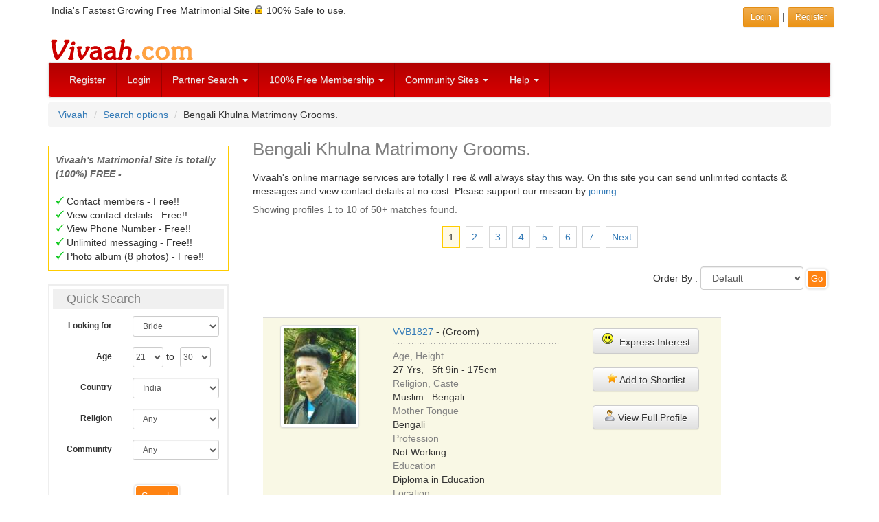

--- FILE ---
content_type: text/html; charset=UTF-8
request_url: http://www.vivaah.com/search/facets.php?style=mt-st&gender=male&community=6-Bengali&state=3672-Khulna&pageno=1
body_size: 11881
content:
<!DOCTYPE html>
<html lang="en">
<head>
<meta http-equiv="Content-Type" content="text/html; charset=utf-8" />
<meta http-equiv="X-UA-Compatible" content="IE=edge" />
<meta name="HandheldFriendly" content="True" />
<meta name="viewport" content="width=device-width, initial-scale=1" />
<link href="/css/bootstrap.3.4.1/bootstrap-vivaah-combined-min.css" rel="stylesheet" type="text/css"/>
<script src="https://code.jquery.com/jquery-1.12.4.min.js" integrity="sha384-nvAa0+6Qg9clwYCGGPpDQLVpLNn0fRaROjHqs13t4Ggj3Ez50XnGQqc/r8MhnRDZ" crossorigin="anonymous"></script>
<script src="/JS/bootstrap.3.4.1/bootstrap.min.js"  type="text/javascript"></script>

<!-- HTML5 shim, for IE6-8 support of HTML5 elements -->
<!--[if lt IE 9]>
<script src="/JS/html5shiv.min.js"></script>
<script src="/JS/respond.min.js"></script>
<![endif]-->
<script type="text/javascript">
$(document).ready(function(){	
// Opera fix 
  if (typeof operamini != 'undefined') {  //check to see if operamini a JS var added by Opera Mini browser exists so other browsers won't error
    if(operamini) { //this should only work for Opera Mini
      $('#menuButton').click(function(e){ //bind click which Opera Mini likes better
        e.preventDefault(); //prevent default action
        $(this).collapse({ //manually add collapse to the targeted button
          toggle:true
        });
      });
    }
  }
	// for Select Control 
	var nua = navigator.userAgent;
	var isAndroid = (nua.indexOf('Mozilla/5.0') > -1 && nua.indexOf('Android ') > -1 && nua.indexOf('AppleWebKit') > -1 && nua.indexOf('Chrome') === -1);
	if (isAndroid) {
		$('select.form-control').removeClass('form-control').css('width', '100%');
	}

// Search - express interest function
$('a.expressinterest').on('click', function(e) {
        e.preventDefault();
        var url = $(this).attr('data-url');
		var myModal = $('#exp_int_modal');
		modalBody = myModal.find('.modal-body');
		modalBody.load(url,function(result){
	    	$('#exp_int_modal').modal({show:true});
//			this.disable=true;
		});
 
    });

// Search - shortlist function
$('a.shortlistprofile').on('click', function(e) {
        e.preventDefault();
        var url = $(this).attr('data-url');
		var myModal = $('#shortlist_modal');
		modalBody = myModal.find('.modal-body');
		modalBody.load(url,function(result){
	    	$('#shortlist_modal').modal({show:true});
//			this.disable=true;
		});
 
    });
	
	// show hide the search box
	if ($(window).width() > 768) {
		$("#SitesSearchForm").collapse('hide');
	} else {
//			$("#SitesSearchForm").collapse('hide');
	}
	
});  // eof function
</script>
<title>Bengali Khulna Matrimony. Bengali Khulna Grooms. - Vivaah.com</title>
<meta name="description" content="Vivaah - Matrimony Profiles of Bengali Grooms/ Boys in Khulna. Bengali Khulna Matrimony. Find your match for marriage using our 100% free matrimonial services." />
<meta name="keywords" content="Marriage Site, Matrimony search, Matrimonial profiles, Brides and Grooms, Boys and Girls" />
<meta name="robots" content="index, follow" />
<style type="text/css">
/* LIST #1 */
.urllist{ }
.urllist ul{text-align:left; list-style:circle outside none;margin-left:0px; padding:0px 0px 0px 20px;}
.urllist ul li {padding:5px 0px;}
</style>
<script type="text/javascript">
$(document).ready(function(){
// show hide the search box
	if ($(window).width() > 768) {
		$("#RelatedProfilesPanel").collapse('hide');
	} else {
//			$("#RelatedProfilesPanel").collapse('hide');
	}
	
});  // eof function
</script>
</head>
<body>
<div class="container">
<div class="row padd5">
<div class="col-xs-12 col-sm-8 hidden-xs">
India's Fastest Growing Free Matrimonial Site. <span class="sprt-lock-s"></span> 100% Safe to use.</div>
<div class="col-xs-12 col-sm-4 text-right padd5">
	<a href="/indian_matrimonials/vivaah-login.php" target="_parent" class="btn btn-warning btn-sm" role="button">Login </a> | 
    <a href="/indian_matrimonials/login_register.php" class="btn btn-warning btn-sm" role="button">Register</a>
</div> 
</div> <!-- Row -->
</div> <!-- Container --><div class="container">
  <div class="row hidden-xs">
  <div class="col-xs-12"><a href="https://www.vivaah.com/" ><img src="https://www.vivaah.com/img/Vivaah.gif" height="40" width="215" alt="" /></a>
  </div>
  </div>
</div>
<div class="container">
<nav class="navbar navbar-default" role="navigation">
<div>
<!-- Brand and toggle get grouped for better mobile display -->
<div class="navbar-header">
  <button type="button" class="navbar-toggle collapsed" data-toggle="collapse" data-target="#links-menu" id="menuButton"> 
  <span class="sr-only">Toggle navigation</span>
  <span class="icon-bar"></span>
  <span class="icon-bar"></span>
  <span class="icon-bar"></span>
  </button>
  <a class="navbar-brand visible-xs" href="/"><img src="https://www.vivaah.com/img/Vivaah_30.jpg" alt="" /></a>
 </div>
<!-- end navbar-header--> 

<div class="collapse navbar-collapse" id="links-menu">
<ul class="nav navbar-nav">

<li><a href="/indian_matrimonials/login_register.php">Register</a></li>
<li class="hidden-sm"><a href="/indian_matrimonials/vivaah-login.php">Login</a></li>

<li class="dropdown"> <a href="#" class="dropdown-toggle" data-toggle="dropdown">Partner Search <span class="caret"></span></a>
  <ul class="dropdown-menu" role="menu">
    <li><a href="/matrimony-search/matrimonial_profiles_by_profession.php">By Profession</a></li>
    <li><a href="/matrimony-search/bycommunity.php">By Community</a></li>
    <li><a href="/matrimony-search/byreligioncaste.php">By Caste</a></li>
    <li><a href="/partner_search/keyword.php">By Keyword</a></li>
    <li><a href="/partner_search/photomatrimonialprofiles.php">Photo Club</a></li>
    <li><a href="/partner_search/by_profile_id.php">By Profile ID</a></li>
    <li><a href="/partner_search/advanced_matrimonials.php">Advanced Search</a></li>
    <li><a href="/matrimonials/">Browse Profiles</a></li>
  </ul>
</li>


<li class="dropdown"> <a href="#" class="dropdown-toggle" data-toggle="dropdown" title="Membership Plans">100% Free Membership <span class="caret"></span></a>
  <ul class="dropdown-menu" role="menu">
    <li><a href="/indian_matrimonials/indian-matrimonials-free.php">Membership is 100% Free</a></li>
    <li><a href="/indian_matrimonials/why-free-matrimonials.php">Why Completely FREE?</a></li>
    <li><a href="/indian_matrimonials/matrimonial-services-vivaah.php">Services on Offer</a></li>
    <li><a href="/indian_matrimonials/about-us.php">About Us</a></li>
  </ul>
</li>


<li class="dropdown"> <a href="#" class="dropdown-toggle" data-toggle="dropdown" title="Community Sites">Community Sites <span class="caret"></span></a>
  <ul class="dropdown-menu" role="menu">
    <li><a href="/matrimonials/bengali-matrimonial.php">Bengali Matrimony</a></li>
    <li><a href="/matrimonials/gujarati-matrimonial.php">Gujarati Matrimony</a></li>
    <li><a href="/matrimonials/hindi-matrimonial.php">Hindi Matrimony</a></li>
    <li><a href="/matrimonials/kannada-matrimonial.php">Kannada Matrimony</a></li>
    <li><a href="/matrimonials/marathi-matrimonial.php">Marathi Matrimony</a></li>
    <li><a href="/matrimonials/marwari-matrimonial.php">Marwari Matrimony</a></li>
    <li><a href="/matrimonials/oriya-matrimonial.php">Oriya Matrimony</a></li>
    <li><a href="/matrimonials/punjabi-matrimonial.php">Punjabi Matrimony</a></li>
    <li><a href="/matrimonials/sindhi-matrimonial.php">Sindhi Matrimony</a></li>
    <li><a href="/matrimonials/tamil-matrimonial.php">Tamil Matrimony</a></li>
    <li><a href="/matrimonials/telugu-matrimonial.php">Telugu Matrimony</a></li>
    <li><a href="/matrimony-matrimonials/community.html">More Communities</a></li>
  </ul>
</li>







<li class="dropdown"> <a href="#" class="dropdown-toggle" data-toggle="dropdown">Help <span class="caret"></span></a>
  <ul class="dropdown-menu" role="menu">
    <li><a href="/customer-relations/faq-help/help.php">FAQ's</a></li>
    <li><a href="/customer-relations/write_to_us.php">Write to Us</a></li>
    <li><a href="/customer-relations/faq-help/privacy-tips.php">Security &amp; Safety Tips</a></li>
    <li><a href="/customer-relations/faq-help/check-genuiness-of-a-matrimony-profile.php">Profile Assessment Tips</a></li>
	<!-- <li><a href="/blog/" target="_blank">Vivaah Blog</a></li>-->
  </ul>
</li>
</ul>
</div>
<!-- /.navbar-collapse -->
</div>
<!-- end container inside menu-->
</nav>
</div>
<!-- end container outside menu-->

<!--[if lt IE 7]>
<div class="alert alert-danger">
To get the best possible experience using our website we recommend that you upgrade to a newer web browser such as - <a href="https://www.google.com/chrome/index.html" target="_blank" rel="nofollow"><img src="/img/chrome.gif" width="43" height="40" alt="Google Chrome" align="absmiddle"  border="0"/></a> <a href="http://www.firefox.com/" target="_blank" rel="nofollow"><img src="/img/firefox.gif" width="43" height="40" alt="Mozilla Firefox" align="absmiddle" border="0"/></a></div>
<![endif]--> 
<!-- / END --><div class="container">
<ol class="breadcrumb">
	<li><a href="https://www.vivaah.com/">Vivaah</a></li>
<li><a href="https://www.vivaah.com/matrimony-search/matrimonial-search-options.php">Search options</a></li>
		<li><span class="inl">Bengali Khulna Matrimony Grooms.</span></li>
</ol>


<div class="row"> 

<!-- START FIRST Block -->

<div class="col-xs-12 col-sm-12 col-md-3 col-lg-3" style="text-align:center;"> 
<div><br/></div>
	<div style="padding:10px; text-align:left; border:1px solid #FFCC00">
		<span class="grey fbold"><em>Vivaah's Matrimonial Site  is totally (100%) FREE - </em></span><br />
		<br />
		<span class="sprt-tick-s"></span> Contact members - Free!!<br />
		<span class="sprt-tick-s"></span> View contact details - Free!!<br />
		<span class="sprt-tick-s"></span> View Phone Number - Free!!<br />
		<span class="sprt-tick-s"></span> Unlimited messaging - Free!!<br />
		<span class="sprt-tick-s"></span> Photo album (8 photos) - Free!!<br />
	</div>
	<div class="clearfix"><br/></div>
	<div class="visible-md visible-lg">
	<form action="/partner_search/matrimonial_site_results.php" method="post" name="searchform" target="_self" id="searchform" class="form form-horizontal">
<!-- border:#FC3 1px solid -->
<div style="padding:5px; border:#EEE 2px solid; text-align:left">
<div class="col-xs-12" style="background:#F0F0F0; margin-bottom:10px"><h4>Quick Search </h4></div>

	<div class="form-group form-group-sm">
		<label for="sex" class="col-sm-4 col-md-5 col-lg-5 control-label">Looking for</label>
		<div class="col-sm-8 col-md-7 col-lg-7">
			<select id="sex" name="sex" size="1" style="width:95%;" class="form-control">
				<option value="1">Groom</option>
				<option value="2" selected="selected">Bride</option>
			</select>
		</div>
	</div>

	<div class="form-group form-group-sm">
		<label class="col-sm-4 col-md-5 col-lg-5 control-label">Age</label>
		<div class="col-sm-8 col-md-7 col-lg-7">
			<select name="age1" id="age1" size="1" style="width:45px; display:inline; padding: 6px 0px;" class="form-control">
	<option>18</option>
	<option>19</option>
	<option>20</option>
	<option selected="selected">21</option>
	<option>22</option>
	<option>23</option>
	<option>24</option>
	<option>25</option>
	<option>26</option>
	<option>27</option>
	<option>28</option>
	<option>29</option>
	<option>30</option>
	<option>31</option>
	<option>32</option>
	<option>33</option>
	<option>34</option>
	<option>35</option>
	<option>36</option>
	<option>37</option>
	<option>38</option>
	<option>39</option>
	<option>40</option>
	<option>41</option>
	<option>42</option>
	<option>43</option>
	<option>44</option>
	<option>45</option>
	<option>46</option>
	<option>47</option>
	<option>48</option>
	<option>49</option>
	<option>50</option>
	<option>51</option>
	<option>52</option>
	<option>53</option>
	<option>54</option>
	<option>55</option>
	<option>56</option>
	<option>57</option>
	<option>58</option>
	<option>59</option>
	<option>60</option>
	<option>61</option>
	<option>62</option>
	<option>63</option>
	<option>64</option>
	<option>65</option>
	<option>66</option>
	<option>67</option>
	<option>68</option>
	<option>69</option>
	<option>70</option>
	</select>
 to &nbsp;<select name="age2" id="age2" size="1" style="width:45px; display:inline;padding: 6px 0px;" class="form-control">
	<option>18</option>
	<option>19</option>
	<option>20</option>
	<option>21</option>
	<option>22</option>
	<option>23</option>
	<option>24</option>
	<option>25</option>
	<option>26</option>
	<option>27</option>
	<option>28</option>
	<option>29</option>
	<option selected="selected">30</option>
	<option>31</option>
	<option>32</option>
	<option>33</option>
	<option>34</option>
	<option>35</option>
	<option>36</option>
	<option>37</option>
	<option>38</option>
	<option>39</option>
	<option>40</option>
	<option>41</option>
	<option>42</option>
	<option>43</option>
	<option>44</option>
	<option>45</option>
	<option>46</option>
	<option>47</option>
	<option>48</option>
	<option>49</option>
	<option>50</option>
	<option>51</option>
	<option>52</option>
	<option>53</option>
	<option>54</option>
	<option>55</option>
	<option>56</option>
	<option>57</option>
	<option>58</option>
	<option>59</option>
	<option>60</option>
	<option>61</option>
	<option>62</option>
	<option>63</option>
	<option>64</option>
	<option>65</option>
	<option>66</option>
	<option>67</option>
	<option>68</option>
	<option>69</option>
	<option>70</option>
	</select>
		</div>
	</div>

	<div class="form-group form-group-sm">
		<label for="country_region" class="col-sm-4 col-md-5 col-lg-5 control-label">Country</label>
		<div class="col-sm-8 col-md-7 col-lg-7">
			<select name="country_region" id="country_region" style="width:95%" class="form-control" ><optgroup label="Countries...."><option value="0">Any</option><option value="1">Australia</option><option value="2" selected="selected">India</option><option value="3">USA</option><option value="47">Canada</option><option value="267">United Arab Emirates</option><option value="268">United Kingdom</option></optgroup><optgroup label="Regions...."><option value="991">Asia Pacific</option><option value="992">Europe (incl. U.K.) </option><option value="998">Middle East </option></optgroup></select>		</div>
	</div>
	
	<div class="form-group form-group-sm">
		<label for="religion" class="col-sm-4 col-md-5 col-lg-5 control-label">Religion</label>
		<div class="col-sm-8 col-md-7 col-lg-7">
			<select name="religion" id="religion" size="1" style="width:95%;" class="form-control"><option value="0" selected="selected">Any</option><option value="600">Buddhist</option><option value="300">Christian</option><option value="100">Hindu</option><option value="500">Jain</option><option value="700">Jewish</option><option value="200">Muslim</option><option value="800">Parsi</option><option value="400">Sikh</option><option value="950">Spiritual - Not Religious</option></select>		</div>
	</div>
	
	<div class="form-group form-group-sm">
		<label for="community" class="col-sm-4 col-md-5 col-lg-5 control-label">Community</label>
		<div class="col-sm-8 col-md-7 col-lg-7">
			<select name="community" id="community" size="1" style="width:95%;" class="form-control"><optgroup label="Frequently Used"><option value="0" selected="selected">Any</option><option value="6">Bengali</option><option value="14">Gujarati</option><option value="16">Hindi</option><option value="19">Kannada</option><option value="30">Malayalam</option><option value="32">Marathi</option><option value="38">Oriya</option><option value="40">Punjabi</option><option value="48">Tamil</option><option value="50">Telugu</option><option value="52">Urdu</option></optgroup><optgroup label="More..."><option value="3">Arabic</option><option value="600">Arunachli</option><option value="4">Assamese</option><option value="5">Awadhi</option><option value="610">Badaga</option><option value="7">Bhojpuri</option><option value="8">Bhutia</option><option value="620">Bihari</option><option value="630">Brij</option><option value="9">Chatlisgarhi</option><option value="10">Dogri</option><option value="1">English</option><option value="11">French</option><option value="12">Garhwali</option><option value="13">Garo</option><option value="15">Haryanvi</option><option value="640">Himachali/ Pahari</option><option value="18">Kanauji</option><option value="20">Kashmiri</option><option value="21">Khandesi</option><option value="22">Khasi</option><option value="23">Konkani</option><option value="24">Koshali</option><option value="25">Kumoani</option><option value="650">Kutchi</option><option value="660">Ladacki</option><option value="26">Lepcha</option><option value="27">Magahi</option><option value="28">Maithili</option><option value="29">Malay</option><option value="31">Manipuri</option><option value="33">Marwari</option><option value="34">Miji</option><option value="35">Mizo</option><option value="36">Monpa</option><option value="37">Nepali</option><option value="670">Nicobarese</option><option value="39">Persian</option><option value="41">Rajasthani</option><option value="42">Russian</option><option value="43">Sanskrit</option><option value="44">Santhali</option><option value="45">Sindhi</option><option value="680">Sourashtra</option><option value="46">Spanish</option><option value="51">Tulu</option></optgroup></select>		</div>
	</div>
	
	<div class="form-group form-group-sm">
		<label for="maritalstatus2" class="col-sm-4 col-md-5 col-lg-5 control-label"></label>
		<div class="col-sm-8 col-md-7 col-lg-7">
					</div>
	</div>  

		<div class="col-sm-offset-4 col-sm-8 col-md-offset-5 col-md-5 col-lg-offset-5 col-lg-7">
			<input name="sited" type="hidden" id="sited" value="2" />
			<input name="site_name" type="hidden" id="site_name" value="India" />				
			<input type="hidden" name="pageno" value="1" />
			<input name="maritalstatus2" type="hidden" id="maritalstatus2" value="0" />
			<input name="search32" type="submit" value="Search" class="bttn"/>
			<br>
		</div>
		<div class="clearfix text-center"><br><br><a href="/matrimony-search/matrimonial-search-options.php">More Search Options</a> <img src="https://www.vivaah.com/img/hearts2.gif" alt="Matrimony Search" width="25" height="21" />
</div>
	</div>
</form>
	</div>
	<p>&nbsp;</p>
	

<!--  Start Panel -->

<div class="panel-group" id="accordion">
  <div class="panel panel-default">
    <div class="panel-heading">
      <div class="panel-title">
        <a data-toggle="collapse" data-parent="#accordion" href="#RelatedProfilesPanel">
          Related Profiles >> 
        </a>
      </div>
    </div>
    <div id="RelatedProfilesPanel" class="panel-collapse collapse">
      <div class="panel-body">
<!--  Start Accordian Panel -->

<div class="f13 grey txtuppr fbold padd5">Bengali related Searches - </div>
<div class="urllist">
<ul>
<li><a href="/search/facets.php?style=mt-re&amp;gender=male&amp;community=6-Bengali&amp;religion=100-Hindu&amp;pageno=1" target="_blank">Bengali Hindu Grooms</a> <span class="grey">(10000+)</span></li><li><a href="/search/facets.php?style=mt-st&amp;gender=male&amp;community=6-Bengali&amp;state=2350-West+Bengal&amp;pageno=1" target="_blank">Bengali Grooms from West Bengal</a> <span class="grey">(7500+)</span></li><li><a href="/search/facets.php?style=mt-ci&amp;gender=male&amp;community=6-Bengali&amp;city=1170-Kolkata&amp;pageno=1" target="_blank">Bengali Grooms from Kolkata</a> <span class="grey">(3000+)</span></li><li><a href="/search/facets.php?style=mt-ca&amp;gender=male&amp;community=6-Bengali&amp;caste=10100-Kayastha&amp;pageno=1" target="_blank">Bengali Kayastha Grooms</a> <span class="grey">(2000+)</span></li><li><a href="/search/facets.php?style=mt-pr&amp;gender=male&amp;community=6-Bengali&amp;profession=6-Business+Person&amp;pageno=1" target="_blank">Bengali Business Person Grooms</a> <span class="grey">(1000+)</span></li><li><a href="/search/facets.php?style=mt-re&amp;gender=male&amp;community=6-Bengali&amp;religion=200-Muslim&amp;pageno=1" target="_blank">Bengali Muslim Grooms</a> <span class="grey">(1000+)</span></li><li><a href="/search/facets.php?style=mt-ca&amp;gender=male&amp;community=6-Bengali&amp;caste=10050-Brahmin&amp;pageno=1" target="_blank">Bengali Brahmin Grooms</a> <span class="grey">(1000+)</span></li><li><a href="/search/facets.php?style=mt-ca&amp;gender=male&amp;community=6-Bengali&amp;caste=10060-Brahmin+Bengali&amp;pageno=1" target="_blank">Bengali Brahmin Bengali Grooms</a> <span class="grey">(500+)</span></li><li><a href="/search/facets.php?style=mt-st&amp;gender=male&amp;community=6-Bengali&amp;state=2040-Assam&amp;pageno=1" target="_blank">Bengali Grooms from Assam</a> <span class="grey">(500+)</span></li><li><a href="/search/facets.php?style=mt-ca&amp;gender=male&amp;community=6-Bengali&amp;caste=20010-Bengali&amp;pageno=1" target="_blank">Bengali Bengali Grooms</a> <span class="grey">(500+)</span></li><li><a href="/search/facets.php?style=mt-pr&amp;gender=male&amp;community=6-Bengali&amp;profession=43-Self+Employed%2F+Entrepreneur&amp;pageno=1" target="_blank">Bengali Self Employed/ Entrepreneur Grooms</a> <span class="grey">(500+)</span></li><li><a href="/search/facets.php?style=mt-pr&amp;gender=male&amp;community=6-Bengali&amp;profession=18-Government+Service&amp;pageno=1" target="_blank">Bengali Government Service Grooms</a> <span class="grey">(500+)</span></li></ul>
</div>
<p>&nbsp;</p>
<div class="f13 grey txtuppr fbold padd5">Khulna related Searches - </div>
<div class="urllist">
<ul>
	
</ul>
</div>
<p>&nbsp;</p>
      </div>
    </div>
  </div>
</div>
<!-- End Accordian -->

	
<div style="text-align:center">
<div class="visible-lg"><img src="/img/spacer.gif" height="75" width="160" alt="" /><style>
.resp-viv-rt-160sc-imgtxt-many-mal-pages { width: 234px; height: 60px; }
@media(min-width: 275px) { .resp-viv-rt-160sc-imgtxt-many-mal-pages { width: 234px; height: 60px; } }
@media(min-width: 360px) { .resp-viv-rt-160sc-imgtxt-many-mal-pages { width: 320px; height: 100px; } }
@media(min-width: 510px) { .resp-viv-rt-160sc-imgtxt-many-mal-pages { width: 468px; height: 60px; } }
@media(min-width: 768px) { .resp-viv-rt-160sc-imgtxt-many-mal-pages { width: 728px; height: 90px; } }
@media(min-width: 992px) { .resp-viv-rt-160sc-imgtxt-many-mal-pages { width: 160px; height: 600px; } }
@media(min-width: 1170px) { .resp-viv-rt-160sc-imgtxt-many-mal-pages { width: 160px; height: 600px; } }
</style>
<script async src="//pagead2.googlesyndication.com/pagead/js/adsbygoogle.js"></script>
<!-- Resp-Viv-rt-160sc-ImgTxt-Many-Mal-Pages -->
<ins class="adsbygoogle resp-viv-rt-160sc-imgtxt-many-mal-pages"
     style="display:inline-block"
     data-ad-client="ca-pub-4670357844949132"
     data-ad-slot="3541641625"></ins>
<script>
(adsbygoogle = window.adsbygoogle || []).push({});
</script></div></div>
</div>

<!-- End FIRST Block -->



<!-- START SECOND Block -->

<div class="col-xs-12 col-sm-12 col-md-9 col-lg-9"><!-- Start Show Profiles Block -->
<!-- h1 tag here-->
<h1>Bengali Khulna Matrimony Grooms.</h1>
<div class="padd5">
<span class="mg-b">Vivaah's online marriage services are totally Free &amp; will always stay this way. </span>
<!-- Our aim is to provide a safe, secure, simple and easy to use site at no cost. -->
On this site you can send unlimited contacts &amp; messages and view contact details at no cost. Please support our mission by <a href="/indian_matrimonials/login_register.php">joining</a>.<br />
<script type="text/javascript">
//<![CDATA[
function go_To_Page(iPageNo){document.forms['three'].pageno.value = iPageNo;document.forms['three'].submit();
}//]]></script>
<div class="row">
<!-- <div class="grey text-center"></div>-->
<div class="padd5 grey" style="padding:7px 15px;">
Showing profiles 1 to 10 of 50+ matches found.<br /></div>
</div><!--  End Row -->
<div class="row">
<div class="col-xs-12 text-center">
<form method="post" action="facets.php" name="three" id="three">
<input type="hidden" name="style" value="mt-st" />
<input type="hidden" name="gender" value="male" />
<input type="hidden" name="community" value="6-Bengali" />
<input type="hidden" name="state" value="3672-Khulna" />
<input name="pageno" type="hidden" value="1" />
<div class="col-xs-12"><span class="sr_pgno_sqr_slctd">1</span> <a class="sr_pgno_sqr" href="javascript: go_To_Page(2)" onmouseover="window.status='Go to Page 2'; return true;" onmouseout ="window.status=''; return true;" title="Go to page 2">2</a> <a class="sr_pgno_sqr" href="javascript: go_To_Page(3)" onmouseover="window.status='Go to Page 3'; return true;" onmouseout ="window.status=''; return true;" title="Go to page 3">3</a> <a class="sr_pgno_sqr" href="javascript: go_To_Page(4)" onmouseover="window.status='Go to Page 4'; return true;" onmouseout ="window.status=''; return true;" title="Go to page 4">4</a> <a class="sr_pgno_sqr" href="javascript: go_To_Page(5)" onmouseover="window.status='Go to Page 5'; return true;" onmouseout ="window.status=''; return true;" title="Go to page 5">5</a> <a class="sr_pgno_sqr" href="javascript: go_To_Page(6)" onmouseover="window.status='Go to Page 6'; return true;" onmouseout ="window.status=''; return true;" title="Go to page 6">6</a> <a class="sr_pgno_sqr" href="javascript: go_To_Page(7)" onmouseover="window.status='Go to Page 7'; return true;" onmouseout ="window.status=''; return true;" title="Go to page 7">7</a> <a class="sr_pgno_sqr" href="javascript: go_To_Page(2)"  onmouseover="window.status='Go to Next Page'; return true;" onmouseout ="window.status=''; return true;">Next</a></div></form>
</div>
<div class="clearfix"></div>
<div><br/></div>
<div class="col-xs-12 text-right"><form method="post" action="facets.php" name="orderone" id="orderone" class="form" role="form">
Order By :<input type="hidden" name="style" value="mt-st" />
<input type="hidden" name="gender" value="male" />
<input type="hidden" name="community" value="6-Bengali" />
<input type="hidden" name="state" value="3672-Khulna" />
<input type="hidden" name="pageno" value="1" />
<select name="orderby" style="width:150px; display:inline" onchange="document.forms.orderone.submit()" class="form-control">
<option value="login">Default</option>
<option value="new">Newest Member First</option>
<option value="photo">With Photograph First</option>
</select>
<input type="submit" name="ordersubmitone" id="ordersubmitone" value="Go" class="bttn bttn_s" />
</form>
</div>
<div class="clearfix"></div>
<div><br/></div>
</div>
<div class="modal fade in" id="exp_int_modal" tabindex="-1" role="dialog" aria-labelledby="myModalLabel" aria-hidden="true">
  <div class="modal-dialog">
    <div class="modal-content">
	<div class="modal-header">
        <button type="button" class="close" data-dismiss="modal"><span aria-hidden="true">&times;</span><span class="sr-only">Close</span></button>
        <h3 class="modal-title">Express Interest</h3>
      </div>
      <div class="modal-body">
      </div>
      </div><!-- /.modal-content -->
  </div><!-- /.modal-dialog -->
</div><!-- /.modal exp_int_modal -->



<div class="modal fade in" id="shortlist_modal" tabindex="-1" role="dialog" aria-labelledby="myModalLabel" aria-hidden="true">
  <div class="modal-dialog">
    <div class="modal-content">
	<div class="modal-header">
        <button type="button" class="close" data-dismiss="modal"><span aria-hidden="true">&times;</span><span class="sr-only">Close</span></button>
        <h3 class="modal-title">Shortlist Profile</h3>
      </div>
      <div class="modal-body">
      </div>
      </div><!-- /.modal-content -->
  </div><!-- /.modal-dialog -->
</div><!-- /.modal exp_int_modal -->


<div class="modal fade in" id="login_register_modal" tabindex="-1" role="dialog" aria-labelledby="login_register_Label" aria-hidden="true">
  <div class="modal-dialog modal-lg">
    <div class="modal-content">
	<div class="modal-header">
        <button type="button" class="close" data-dismiss="modal"><span aria-hidden="true">&times;</span><span class="sr-only">Close</span></button>
        <div class="modal-title lead"><span class="hidden-xs">100% Free Matrimonial Site : </span>Register Now!!<span class="hidden-xs"> for full Access</span></div>
      </div>
      <div class="modal-body col-xs-12" style="background:#FFFFFF">
	  	<div class="col-xs-12 col-sm-6 col-md-6 col-lg-6 text-left">
		<span>
			<em>
				<span class="lead">All features of this site are 100% FREE!! : </span>
			</em>
		</span>
		<div class="padd5"></div>
			<span>
			View <span class="hidden-xs">Contact / </span>Mobile No - Free!! <span class="sprt-tick-s"></span> <br />
			Contact Members <span class="hidden-xs">with Message</span> - Free!! <span class="sprt-tick-s"></span> <br />
			Unlimited <span class="hidden-xs">Initiate contacts with </span> Messages - Free!! <span class="sprt-tick-s"></span> <br />
			Privacy features - Free!! <span class="sprt-tick-s"></span> <br />
			Secure Site - Free!! <span class="sprt-tick-s"></span> <br />
			</span>
			<span class="hidden-xs">
			Create Profile - Free!! <span class="sprt-tick-s"></span> <br /> 
			Set Partner Preferences - Free!! <span class="sprt-tick-s"></span> <br /> 
			Create Photo Album (upto 8 Pictures) - Free!! <span class="sprt-tick-s"></span> <br />
			</span>
			<span class="lead">No Charges Gaurantee !!</span>
		</div>

		<div class="col-xs-12 col-sm-6 col-md-6 col-lg-6 text-center" style="border:4px solid #EEE;">
			<br/>
			<div class="" style="font-size:x-large">Not a member yet?</div>
			<div class="hidden-xs">Matches are made on heaven why pay for it on earth?</div>
			<a href="/indian_matrimonials/login_register.php" class="btn btn-lg btn-warning">Register Now!!</a>
			<br/>
			<br/>
			<div class="" style="font-size:20px">Already a member? </div>
			<a href="/indian_matrimonials/vivaah-login.php" class="btn btn-lg btn-warning hidden-xs">Login</a>
			<a href="/indian_matrimonials/vivaah-login.php" class="btn btn-warning hidden-sm hidden-md hidden-lg">Login</a>
			<p>
			<br/>
			</p>
			<div class="clearfix"></div>
		</div> <!-- Right Column-->
		<br>
	  </div>
      </div><!-- /.modal-content -->
  </div><!-- /.modal-dialog -->
</div><!-- /.modal exp_int_modal -->


<div class="col-xs-12 col-md-10 col-lg-10">  <!-- Outside Profile block -->

<div id="VVB1827" class="col-xs-12 prof_box"><!-- profile Wrapper -->
	<div class="col-xs-12 col-sm-3 col-md-3 col-lg-3" style="text-align:left;">
	<a href="/matrimonial/groom/VVB1827/Muslim/Bengali/vvb1827?prevnext=[base64]%3D%3D" target="_self" rel="nofollow"><img src="https://www.vivaah.com/bride_groom_images/V/V/B/1/VVB1827_8964656396_s.jpg" class="thumbnail" alt="" style="display:inline;" /></a>
	</div> <!-- img blk -->
	<div class="col-xs-12 col-sm-5 col-md-5 col-lg-5">
		<div>
		<a href="/matrimonial/groom/VVB1827/Muslim/Bengali/vvb1827?prevnext=[base64]%3D%3D" target="_self">
		VVB1827</a> 
		 - (Groom)		</div>
		<div class="h-line-dot"></div>
		
		<div class="prof_basic">

		<label class="prof-label">Age, Height</label>
		<div class="info">27 Yrs, &nbsp; 5ft 9in - 175cm		</div>
		<div class="clearfix"></div>
		<label class="prof-label">Religion, Caste</label>
		<div class="info">Muslim 
			 : Bengali		</div>
		<div class="clearfix"></div>

		<label class="prof-label">Mother Tongue</label>
		<div class="info">Bengali		</div>
		<div class="clearfix"></div>

		<label class="prof-label">Profession</label>
		<div class="info">Not Working		</div>
		<div class="clearfix"></div>

		<label class="prof-label">Education</label>
		<div class="info">Diploma in Education		</div>
		<div class="clearfix"></div>

		<label class="prof-label">Location</label>
		<div class="info">Bangladesh - Khulna - Jessore		</div>
		<div class="clearfix"></div>
		<div class="h-line-dot"></div>
		<div style="text-align:left;">Assalamu Alaikum<br />
Those who are very serious about getting married will just message me.<br />
<br />
Hi my name is Fahim Hussain, I am a Mu ... </div>

		
	</div>
	</div> <!-- Details Block -->


	<div class="col-xs-12 col-sm-4 col-md-4 col-lg-4 text-center"> <!-- Start Links Block -->


	<div class="prof_links">
		<div class="padd5">
		<a class="btn btn-default" data-toggle="modal" data-target="#login_register_modal" id="log_reg_VVB1827" style="min-width:155px">
		<span class="sprt-icn-expr-int"></span>&nbsp; Express Interest</a>
		</div>
		<div class="padd5"> </div>
		<div class="padd5">
				<a class="btn btn-default" data-toggle="modal" data-target="#login_register_modal" id="log_reg__shortlist_VVB1827" style="min-width:155px">
		<span class="sprt-icn-shortlist"></span>&nbsp;Add to Shortlist</a>
		</div>
		<div class="padd5"></div>
		<div class="padd5">
		<a href="/matrimonial/groom/VVB1827/Muslim/Bengali/vvb1827?prevnext=[base64]%3D%3D" target="_self" class="btn btn-default" style="min-width:155px"><span class="sprt-icn-view-prof"></span>&nbsp;View Full Profile <span class="sprt-trngle-rt"></span></a>
		</div>
	</div>
	
	</div> <!-- Link block-->
	
</div> <!-- Profile Wrapper -->
<div class="clearfix"></div>

<div id="VVB1513" class="col-xs-12 prof_box"><!-- profile Wrapper -->
	<div class="col-xs-12 col-sm-3 col-md-3 col-lg-3" style="text-align:left;">
	<a href="/matrimonial/groom/VVB1513/Spiritual-NotReligious/vvb1513?prevnext=[base64]%3D%3D" target="_self" rel="nofollow"><img src="https://www.vivaah.com/bride_groom_images/V/V/B/1/VVB1513_3240330005_s.jpg" class="thumbnail" alt="" style="display:inline;" /></a>
	</div> <!-- img blk -->
	<div class="col-xs-12 col-sm-5 col-md-5 col-lg-5">
		<div>
		<a href="/matrimonial/groom/VVB1513/Spiritual-NotReligious/vvb1513?prevnext=[base64]%3D%3D" target="_self">
		VVB1513</a> 
		 - (Groom)		</div>
		<div class="h-line-dot"></div>
		
		<div class="prof_basic">

		<label class="prof-label">Age, Height</label>
		<div class="info">55 Yrs, &nbsp; 5ft 6in - 167cm		</div>
		<div class="clearfix"></div>
		<label class="prof-label">Religion, Caste</label>
		<div class="info">Spiritual-Not Religious 
			 : Spiritual-Not Religious		</div>
		<div class="clearfix"></div>

		<label class="prof-label">Mother Tongue</label>
		<div class="info">Bengali		</div>
		<div class="clearfix"></div>

		<label class="prof-label">Profession</label>
		<div class="info">Merchant Navy		</div>
		<div class="clearfix"></div>

		<label class="prof-label">Education</label>
		<div class="info">Trade School in Shipping		</div>
		<div class="clearfix"></div>

		<label class="prof-label">Location</label>
		<div class="info">Bangladesh - Khulna - Khulna		</div>
		<div class="clearfix"></div>
		<div class="h-line-dot"></div>
		<div style="text-align:left;">1. Generally silent and shy type.<br />
2. Presently working as a Marine Surveyor.<br />
3. Not in touch with any of my family members inclu ... </div>

		
	</div>
	</div> <!-- Details Block -->


	<div class="col-xs-12 col-sm-4 col-md-4 col-lg-4 text-center"> <!-- Start Links Block -->


	<div class="prof_links">
		<div class="padd5">
		<a class="btn btn-default" data-toggle="modal" data-target="#login_register_modal" id="log_reg_VVB1513" style="min-width:155px">
		<span class="sprt-icn-expr-int"></span>&nbsp; Express Interest</a>
		</div>
		<div class="padd5"> </div>
		<div class="padd5">
				<a class="btn btn-default" data-toggle="modal" data-target="#login_register_modal" id="log_reg__shortlist_VVB1513" style="min-width:155px">
		<span class="sprt-icn-shortlist"></span>&nbsp;Add to Shortlist</a>
		</div>
		<div class="padd5"></div>
		<div class="padd5">
		<a href="/matrimonial/groom/VVB1513/Spiritual-NotReligious/vvb1513?prevnext=[base64]%3D%3D" target="_self" class="btn btn-default" style="min-width:155px"><span class="sprt-icn-view-prof"></span>&nbsp;View Full Profile <span class="sprt-trngle-rt"></span></a>
		</div>
	</div>
	
	</div> <!-- Link block-->
	
</div> <!-- Profile Wrapper -->
<div class="clearfix"></div>

<div id="VVB0977" class="col-xs-12 prof_box"><!-- profile Wrapper -->
	<div class="col-xs-12 col-sm-3 col-md-3 col-lg-3" style="text-align:left;">
	<a href="/matrimonial/groom/VVB0977/Hindu/vvb0977?prevnext=[base64]%3D%3D" target="_self" rel="nofollow"><img src="https://www.vivaah.com/img/s_noimage_groom_bw.jpg" class="thumbnail" alt="" style="display:inline;" /></a>
	</div> <!-- img blk -->
	<div class="col-xs-12 col-sm-5 col-md-5 col-lg-5">
		<div>
		<a href="/matrimonial/groom/VVB0977/Hindu/vvb0977?prevnext=[base64]%3D%3D" target="_self">
		VVB0977</a> 
		 - (Groom)		</div>
		<div class="h-line-dot"></div>
		
		<div class="prof_basic">

		<label class="prof-label">Age, Height</label>
		<div class="info">27 Yrs, &nbsp; 5ft 5in - 165cm		</div>
		<div class="clearfix"></div>
		<label class="prof-label">Religion, Caste</label>
		<div class="info">Hindu 
			 : Other		</div>
		<div class="clearfix"></div>

		<label class="prof-label">Mother Tongue</label>
		<div class="info">Bengali		</div>
		<div class="clearfix"></div>

		<label class="prof-label">Profession</label>
		<div class="info">Other		</div>
		<div class="clearfix"></div>

		<label class="prof-label">Education</label>
		<div class="info">Other in Law		</div>
		<div class="clearfix"></div>

		<label class="prof-label">Location</label>
		<div class="info">Bangladesh - Khulna - Khulna		</div>
		<div class="clearfix"></div>
		<div class="h-line-dot"></div>
		<div style="text-align:left;">Good ... </div>

		
	</div>
	</div> <!-- Details Block -->


	<div class="col-xs-12 col-sm-4 col-md-4 col-lg-4 text-center"> <!-- Start Links Block -->


	<div class="prof_links">
		<div class="padd5">
		<a class="btn btn-default" data-toggle="modal" data-target="#login_register_modal" id="log_reg_VVB0977" style="min-width:155px">
		<span class="sprt-icn-expr-int"></span>&nbsp; Express Interest</a>
		</div>
		<div class="padd5"> </div>
		<div class="padd5">
				<a class="btn btn-default" data-toggle="modal" data-target="#login_register_modal" id="log_reg__shortlist_VVB0977" style="min-width:155px">
		<span class="sprt-icn-shortlist"></span>&nbsp;Add to Shortlist</a>
		</div>
		<div class="padd5"></div>
		<div class="padd5">
		<a href="/matrimonial/groom/VVB0977/Hindu/vvb0977?prevnext=[base64]%3D%3D" target="_self" class="btn btn-default" style="min-width:155px"><span class="sprt-icn-view-prof"></span>&nbsp;View Full Profile <span class="sprt-trngle-rt"></span></a>
		</div>
	</div>
	
	</div> <!-- Link block-->
	
</div> <!-- Profile Wrapper -->
<div class="clearfix"></div>

<div id="VVB0282" class="col-xs-12 prof_box"><!-- profile Wrapper -->
	<div class="col-xs-12 col-sm-3 col-md-3 col-lg-3" style="text-align:left;">
	<a href="/matrimonial/groom/VVB0282/Muslim/Hanafi/vvb0282?prevnext=[base64]%3D%3D" target="_self" rel="nofollow"><img src="https://www.vivaah.com/bride_groom_images/V/V/B/0/VVB0282_3316809864_s.jpg" class="thumbnail" alt="" style="display:inline;" /></a>
	</div> <!-- img blk -->
	<div class="col-xs-12 col-sm-5 col-md-5 col-lg-5">
		<div>
		<a href="/matrimonial/groom/VVB0282/Muslim/Hanafi/vvb0282?prevnext=[base64]%3D%3D" target="_self">
		VVB0282</a> 
		 - (Groom)		</div>
		<div class="h-line-dot"></div>
		
		<div class="prof_basic">

		<label class="prof-label">Age, Height</label>
		<div class="info">31 Yrs, &nbsp; 5ft 6in - 167cm		</div>
		<div class="clearfix"></div>
		<label class="prof-label">Religion, Caste</label>
		<div class="info">Muslim 
			 : Hanafi		</div>
		<div class="clearfix"></div>

		<label class="prof-label">Mother Tongue</label>
		<div class="info">Bengali		</div>
		<div class="clearfix"></div>

		<label class="prof-label">Profession</label>
		<div class="info">Self Employed/ Entrepreneur		</div>
		<div class="clearfix"></div>

		<label class="prof-label">Education</label>
		<div class="info">Other in Science		</div>
		<div class="clearfix"></div>

		<label class="prof-label">Location</label>
		<div class="info">Bangladesh - Khulna - Khulna		</div>
		<div class="clearfix"></div>
		<div class="h-line-dot"></div>
		<div style="text-align:left;">In family we are three members.mother father and me.i have 2 sister,the are married. ... </div>

		
	</div>
	</div> <!-- Details Block -->


	<div class="col-xs-12 col-sm-4 col-md-4 col-lg-4 text-center"> <!-- Start Links Block -->


	<div class="prof_links">
		<div class="padd5">
		<a class="btn btn-default" data-toggle="modal" data-target="#login_register_modal" id="log_reg_VVB0282" style="min-width:155px">
		<span class="sprt-icn-expr-int"></span>&nbsp; Express Interest</a>
		</div>
		<div class="padd5"> </div>
		<div class="padd5">
				<a class="btn btn-default" data-toggle="modal" data-target="#login_register_modal" id="log_reg__shortlist_VVB0282" style="min-width:155px">
		<span class="sprt-icn-shortlist"></span>&nbsp;Add to Shortlist</a>
		</div>
		<div class="padd5"></div>
		<div class="padd5">
		<a href="/matrimonial/groom/VVB0282/Muslim/Hanafi/vvb0282?prevnext=[base64]%3D%3D" target="_self" class="btn btn-default" style="min-width:155px"><span class="sprt-icn-view-prof"></span>&nbsp;View Full Profile <span class="sprt-trngle-rt"></span></a>
		</div>
	</div>
	
	</div> <!-- Link block-->
	
</div> <!-- Profile Wrapper -->
<div class="clearfix"></div>
</div> <!-- Outside Profile Block -->
<div class="col-xs-12 hidden-md col-lg-2" style="text-align:center">
<style>
.resp-viv-rt-160sc-imgtxt-search-pages { width: 234px; height: 60px; }
@media(min-width: 275px) { .resp-viv-rt-160sc-imgtxt-search-pages { width: 234px; height: 60px; } }
@media(min-width: 360px) { .resp-viv-rt-160sc-imgtxt-search-pages { width: 320px; height: 50px; } }
@media(min-width: 500px) { .resp-viv-rt-160sc-imgtxt-search-pages { width: 468px; height: 60px; } }
@media(min-width: 768px) { .resp-viv-rt-160sc-imgtxt-search-pages { width: 728px; height: 90px; } }
@media(min-width: 992px) { .resp-viv-rt-160sc-imgtxt-search-pages { width: 160px; height: 600px; } }
@media(min-width: 1170px) { .resp-viv-rt-160sc-imgtxt-search-pages { width: 160px; height: 600px; } }
</style>
<script async src="//pagead2.googlesyndication.com/pagead/js/adsbygoogle.js"></script>
<!-- Resp-Viv-rt-160sc-ImgTxt-Search Pages -->
<ins class="adsbygoogle resp-viv-rt-160sc-imgtxt-search-pages"
     style="display:inline-block"
     data-ad-client="ca-pub-4670357844949132"
     data-ad-slot="8097559222"></ins>
<script>
(adsbygoogle = window.adsbygoogle || []).push({});
</script></div><!-- Ads Block -->

<div class="clearfix"></div>
<div class="col-xs-12 col-md-10 col-lg-10">  <!-- Outside Profile block -->

<div id="VVF9106" class="col-xs-12 prof_box"><!-- profile Wrapper -->
	<div class="col-xs-12 col-sm-3 col-md-3 col-lg-3" style="text-align:left;">
	<a href="/matrimonial/groom/VVF9106/Muslim/vvf9106?prevnext=[base64]%3D%3D" target="_self" rel="nofollow"><img src="https://www.vivaah.com/img/s_noimage_groom_bw.jpg" class="thumbnail" alt="" style="display:inline;" /></a>
	</div> <!-- img blk -->
	<div class="col-xs-12 col-sm-5 col-md-5 col-lg-5">
		<div>
		<a href="/matrimonial/groom/VVF9106/Muslim/vvf9106?prevnext=[base64]%3D%3D" target="_self">
		VVF9106</a> 
		 - (Groom)		</div>
		<div class="h-line-dot"></div>
		
		<div class="prof_basic">

		<label class="prof-label">Age, Height</label>
		<div class="info">28 Yrs, &nbsp; 5ft 6in - 167cm		</div>
		<div class="clearfix"></div>
		<label class="prof-label">Religion, Caste</label>
		<div class="info">Muslim 
			 : Unspecified		</div>
		<div class="clearfix"></div>

		<label class="prof-label">Mother Tongue</label>
		<div class="info">Bengali		</div>
		<div class="clearfix"></div>

		<label class="prof-label">Profession</label>
		<div class="info">Accountant		</div>
		<div class="clearfix"></div>

		<label class="prof-label">Education</label>
		<div class="info">Masters in Arts		</div>
		<div class="clearfix"></div>

		<label class="prof-label">Location</label>
		<div class="info">Bangladesh - Khulna - Jessore		</div>
		<div class="clearfix"></div>
		<div class="h-line-dot"></div>
		<div style="text-align:left;">Only one no brother no sisters . ... </div>

		
	</div>
	</div> <!-- Details Block -->


	<div class="col-xs-12 col-sm-4 col-md-4 col-lg-4 text-center"> <!-- Start Links Block -->


	<div class="prof_links">
		<div class="padd5">
		<a class="btn btn-default" data-toggle="modal" data-target="#login_register_modal" id="log_reg_VVF9106" style="min-width:155px">
		<span class="sprt-icn-expr-int"></span>&nbsp; Express Interest</a>
		</div>
		<div class="padd5"> </div>
		<div class="padd5">
				<a class="btn btn-default" data-toggle="modal" data-target="#login_register_modal" id="log_reg__shortlist_VVF9106" style="min-width:155px">
		<span class="sprt-icn-shortlist"></span>&nbsp;Add to Shortlist</a>
		</div>
		<div class="padd5"></div>
		<div class="padd5">
		<a href="/matrimonial/groom/VVF9106/Muslim/vvf9106?prevnext=[base64]%3D%3D" target="_self" class="btn btn-default" style="min-width:155px"><span class="sprt-icn-view-prof"></span>&nbsp;View Full Profile <span class="sprt-trngle-rt"></span></a>
		</div>
	</div>
	
	</div> <!-- Link block-->
	
</div> <!-- Profile Wrapper -->
<div class="clearfix"></div>

<div id="VVF8905" class="col-xs-12 prof_box"><!-- profile Wrapper -->
	<div class="col-xs-12 col-sm-3 col-md-3 col-lg-3" style="text-align:left;">
	<a href="/matrimonial/groom/VVF8905/Hindu/Khatri/vvf8905?prevnext=[base64]%3D%3D" target="_self" rel="nofollow"><img src="https://www.vivaah.com/bride_groom_images/V/V/F/8/VVF8905_4593509978_s.jpg" class="thumbnail" alt="" style="display:inline;" /></a>
	</div> <!-- img blk -->
	<div class="col-xs-12 col-sm-5 col-md-5 col-lg-5">
		<div>
		<a href="/matrimonial/groom/VVF8905/Hindu/Khatri/vvf8905?prevnext=[base64]%3D%3D" target="_self">
		VVF8905</a> 
		 - (Groom)		</div>
		<div class="h-line-dot"></div>
		
		<div class="prof_basic">

		<label class="prof-label">Age, Height</label>
		<div class="info">31 Yrs, &nbsp; 5ft 2in - 157cm		</div>
		<div class="clearfix"></div>
		<label class="prof-label">Religion, Caste</label>
		<div class="info">Hindu 
			 : Khatri		</div>
		<div class="clearfix"></div>

		<label class="prof-label">Mother Tongue</label>
		<div class="info">Bengali		</div>
		<div class="clearfix"></div>

		<label class="prof-label">Profession</label>
		<div class="info">Project Management		</div>
		<div class="clearfix"></div>

		<label class="prof-label">Education</label>
		<div class="info">Masters in Management		</div>
		<div class="clearfix"></div>

		<label class="prof-label">Location</label>
		<div class="info">Bangladesh - Khulna - Khulna		</div>
		<div class="clearfix"></div>
		<div class="h-line-dot"></div>
		<div style="text-align:left;">I am alone now. I have a family, my brother&#039;s family, 3 brothers live together. They do as they please. I like to be happy with my ... </div>

		
	</div>
	</div> <!-- Details Block -->


	<div class="col-xs-12 col-sm-4 col-md-4 col-lg-4 text-center"> <!-- Start Links Block -->


	<div class="prof_links">
		<div class="padd5">
		<a class="btn btn-default" data-toggle="modal" data-target="#login_register_modal" id="log_reg_VVF8905" style="min-width:155px">
		<span class="sprt-icn-expr-int"></span>&nbsp; Express Interest</a>
		</div>
		<div class="padd5"> </div>
		<div class="padd5">
				<a class="btn btn-default" data-toggle="modal" data-target="#login_register_modal" id="log_reg__shortlist_VVF8905" style="min-width:155px">
		<span class="sprt-icn-shortlist"></span>&nbsp;Add to Shortlist</a>
		</div>
		<div class="padd5"></div>
		<div class="padd5">
		<a href="/matrimonial/groom/VVF8905/Hindu/Khatri/vvf8905?prevnext=[base64]%3D%3D" target="_self" class="btn btn-default" style="min-width:155px"><span class="sprt-icn-view-prof"></span>&nbsp;View Full Profile <span class="sprt-trngle-rt"></span></a>
		</div>
	</div>
	
	</div> <!-- Link block-->
	
</div> <!-- Profile Wrapper -->
<div class="clearfix"></div>

<div id="VVF8153" class="col-xs-12 prof_box"><!-- profile Wrapper -->
	<div class="col-xs-12 col-sm-3 col-md-3 col-lg-3" style="text-align:left;">
	<a href="/matrimonial/groom/VVF8153/Muslim/Bengali/vvf8153?prevnext=[base64]%3D%3D" target="_self" rel="nofollow"><img src="https://www.vivaah.com/img/s_noimage_groom_bw.jpg" class="thumbnail" alt="" style="display:inline;" /></a>
	</div> <!-- img blk -->
	<div class="col-xs-12 col-sm-5 col-md-5 col-lg-5">
		<div>
		<a href="/matrimonial/groom/VVF8153/Muslim/Bengali/vvf8153?prevnext=[base64]%3D%3D" target="_self">
		VVF8153</a> 
		 - (Groom)		</div>
		<div class="h-line-dot"></div>
		
		<div class="prof_basic">

		<label class="prof-label">Age, Height</label>
		<div class="info">29 Yrs, &nbsp; 5ft 5in - 165cm		</div>
		<div class="clearfix"></div>
		<label class="prof-label">Religion, Caste</label>
		<div class="info">Muslim 
			 : Bengali		</div>
		<div class="clearfix"></div>

		<label class="prof-label">Mother Tongue</label>
		<div class="info">Bengali		</div>
		<div class="clearfix"></div>

		<label class="prof-label">Profession</label>
		<div class="info">Engineer/ Production Technician		</div>
		<div class="clearfix"></div>

		<label class="prof-label">Education</label>
		<div class="info">Diploma in Engineering/ Technology		</div>
		<div class="clearfix"></div>

		<label class="prof-label">Location</label>
		<div class="info">Bangladesh - Khulna - Khulna		</div>
		<div class="clearfix"></div>
		<div class="h-line-dot"></div>
		<div style="text-align:left;">Assalamu Alaikum wa Rahmatullahi wa Barakatuh,<br />
I am Md. Yasin Arafat, currently working with dedication on the MRT (Mass Rapid Tr ... </div>

		
	</div>
	</div> <!-- Details Block -->


	<div class="col-xs-12 col-sm-4 col-md-4 col-lg-4 text-center"> <!-- Start Links Block -->


	<div class="prof_links">
		<div class="padd5">
		<a class="btn btn-default" data-toggle="modal" data-target="#login_register_modal" id="log_reg_VVF8153" style="min-width:155px">
		<span class="sprt-icn-expr-int"></span>&nbsp; Express Interest</a>
		</div>
		<div class="padd5"> </div>
		<div class="padd5">
				<a class="btn btn-default" data-toggle="modal" data-target="#login_register_modal" id="log_reg__shortlist_VVF8153" style="min-width:155px">
		<span class="sprt-icn-shortlist"></span>&nbsp;Add to Shortlist</a>
		</div>
		<div class="padd5"></div>
		<div class="padd5">
		<a href="/matrimonial/groom/VVF8153/Muslim/Bengali/vvf8153?prevnext=[base64]%3D%3D" target="_self" class="btn btn-default" style="min-width:155px"><span class="sprt-icn-view-prof"></span>&nbsp;View Full Profile <span class="sprt-trngle-rt"></span></a>
		</div>
	</div>
	
	</div> <!-- Link block-->
	
</div> <!-- Profile Wrapper -->
<div class="clearfix"></div>

<div id="VVF8076" class="col-xs-12 prof_box"><!-- profile Wrapper -->
	<div class="col-xs-12 col-sm-3 col-md-3 col-lg-3" style="text-align:left;">
	<a href="/matrimonial/groom/VVF8076/Hindu/Namasudra/vvf8076?prevnext=[base64]%3D%3D" target="_self" rel="nofollow"><img src="https://www.vivaah.com/bride_groom_images/V/V/F/8/VVF8076_11101701393_s.jpg" class="thumbnail" alt="" style="display:inline;" /></a>
	</div> <!-- img blk -->
	<div class="col-xs-12 col-sm-5 col-md-5 col-lg-5">
		<div>
		<a href="/matrimonial/groom/VVF8076/Hindu/Namasudra/vvf8076?prevnext=[base64]%3D%3D" target="_self">
		VVF8076</a> 
		 - (Groom)		</div>
		<div class="h-line-dot"></div>
		
		<div class="prof_basic">

		<label class="prof-label">Age, Height</label>
		<div class="info">28 Yrs, &nbsp; 5ft 6in - 167cm		</div>
		<div class="clearfix"></div>
		<label class="prof-label">Religion, Caste</label>
		<div class="info">Hindu 
			 : Namasudra		</div>
		<div class="clearfix"></div>

		<label class="prof-label">Mother Tongue</label>
		<div class="info">Bengali		</div>
		<div class="clearfix"></div>

		<label class="prof-label">Profession</label>
		<div class="info">Looking for a Job		</div>
		<div class="clearfix"></div>

		<label class="prof-label">Education</label>
		<div class="info">Diploma in Engineering/ Technology		</div>
		<div class="clearfix"></div>

		<label class="prof-label">Location</label>
		<div class="info">Bangladesh - Khulna - Bagerhat		</div>
		<div class="clearfix"></div>
		<div class="h-line-dot"></div>
		<div style="text-align:left;">??? ???-???, ?????? ??? ??????????? ???? ?????? ????? ??????? ???????? ????? ???? ????? ??? ??? ??????? ? ?????? ???????? ??? ???? ... </div>

		
	</div>
	</div> <!-- Details Block -->


	<div class="col-xs-12 col-sm-4 col-md-4 col-lg-4 text-center"> <!-- Start Links Block -->


	<div class="prof_links">
		<div class="padd5">
		<a class="btn btn-default" data-toggle="modal" data-target="#login_register_modal" id="log_reg_VVF8076" style="min-width:155px">
		<span class="sprt-icn-expr-int"></span>&nbsp; Express Interest</a>
		</div>
		<div class="padd5"> </div>
		<div class="padd5">
				<a class="btn btn-default" data-toggle="modal" data-target="#login_register_modal" id="log_reg__shortlist_VVF8076" style="min-width:155px">
		<span class="sprt-icn-shortlist"></span>&nbsp;Add to Shortlist</a>
		</div>
		<div class="padd5"></div>
		<div class="padd5">
		<a href="/matrimonial/groom/VVF8076/Hindu/Namasudra/vvf8076?prevnext=[base64]%3D%3D" target="_self" class="btn btn-default" style="min-width:155px"><span class="sprt-icn-view-prof"></span>&nbsp;View Full Profile <span class="sprt-trngle-rt"></span></a>
		</div>
	</div>
	
	</div> <!-- Link block-->
	
</div> <!-- Profile Wrapper -->
<div class="clearfix"></div>
</div> <!-- Outside Profile Block -->
<div class="col-xs-12 hidden-md col-lg-2" style="text-align:center">
<style>
.resp-viv-rt-160sc-imgtxt-search-pages { width: 234px; height: 60px; }
@media(min-width: 275px) { .resp-viv-rt-160sc-imgtxt-search-pages { width: 234px; height: 60px; } }
@media(min-width: 360px) { .resp-viv-rt-160sc-imgtxt-search-pages { width: 320px; height: 50px; } }
@media(min-width: 500px) { .resp-viv-rt-160sc-imgtxt-search-pages { width: 468px; height: 60px; } }
@media(min-width: 768px) { .resp-viv-rt-160sc-imgtxt-search-pages { width: 728px; height: 90px; } }
@media(min-width: 992px) { .resp-viv-rt-160sc-imgtxt-search-pages { width: 160px; height: 600px; } }
@media(min-width: 1170px) { .resp-viv-rt-160sc-imgtxt-search-pages { width: 160px; height: 600px; } }
</style>
<script async src="//pagead2.googlesyndication.com/pagead/js/adsbygoogle.js"></script>
<!-- Resp-Viv-rt-160sc-ImgTxt-Search Pages -->
<ins class="adsbygoogle resp-viv-rt-160sc-imgtxt-search-pages"
     style="display:inline-block"
     data-ad-client="ca-pub-4670357844949132"
     data-ad-slot="8097559222"></ins>
<script>
(adsbygoogle = window.adsbygoogle || []).push({});
</script></div><!-- Ads Block -->

<div class="clearfix"></div>
<div class="col-xs-12 col-md-10 col-lg-10">  <!-- Outside Profile block -->

<div id="VVF5840" class="col-xs-12 prof_box"><!-- profile Wrapper -->
	<div class="col-xs-12 col-sm-3 col-md-3 col-lg-3" style="text-align:left;">
	<a href="/matrimonial/groom/VVF5840/Hindu/Kaibarta/vvf5840?prevnext=[base64]%3D%3D" target="_self" rel="nofollow"><img src="https://www.vivaah.com/img/s_noimage_groom_bw.jpg" class="thumbnail" alt="" style="display:inline;" /></a>
	</div> <!-- img blk -->
	<div class="col-xs-12 col-sm-5 col-md-5 col-lg-5">
		<div>
		<a href="/matrimonial/groom/VVF5840/Hindu/Kaibarta/vvf5840?prevnext=[base64]%3D%3D" target="_self">
		VVF5840</a> 
		 - (Groom)		</div>
		<div class="h-line-dot"></div>
		
		<div class="prof_basic">

		<label class="prof-label">Age, Height</label>
		<div class="info">28 Yrs, &nbsp; 5ft 7in - 170cm		</div>
		<div class="clearfix"></div>
		<label class="prof-label">Religion, Caste</label>
		<div class="info">Hindu 
			 : Kaibarta		</div>
		<div class="clearfix"></div>

		<label class="prof-label">Mother Tongue</label>
		<div class="info">Bengali		</div>
		<div class="clearfix"></div>

		<label class="prof-label">Profession</label>
		<div class="info">IT/ Telecom		</div>
		<div class="clearfix"></div>

		<label class="prof-label">Education</label>
		<div class="info">Diploma in Engineering/ Technology		</div>
		<div class="clearfix"></div>

		<label class="prof-label">Location</label>
		<div class="info">Bangladesh - Khulna - Khulna		</div>
		<div class="clearfix"></div>
		<div class="h-line-dot"></div>
		<div style="text-align:left;">Na ... </div>

		
	</div>
	</div> <!-- Details Block -->


	<div class="col-xs-12 col-sm-4 col-md-4 col-lg-4 text-center"> <!-- Start Links Block -->


	<div class="prof_links">
		<div class="padd5">
		<a class="btn btn-default" data-toggle="modal" data-target="#login_register_modal" id="log_reg_VVF5840" style="min-width:155px">
		<span class="sprt-icn-expr-int"></span>&nbsp; Express Interest</a>
		</div>
		<div class="padd5"> </div>
		<div class="padd5">
				<a class="btn btn-default" data-toggle="modal" data-target="#login_register_modal" id="log_reg__shortlist_VVF5840" style="min-width:155px">
		<span class="sprt-icn-shortlist"></span>&nbsp;Add to Shortlist</a>
		</div>
		<div class="padd5"></div>
		<div class="padd5">
		<a href="/matrimonial/groom/VVF5840/Hindu/Kaibarta/vvf5840?prevnext=[base64]%3D%3D" target="_self" class="btn btn-default" style="min-width:155px"><span class="sprt-icn-view-prof"></span>&nbsp;View Full Profile <span class="sprt-trngle-rt"></span></a>
		</div>
	</div>
	
	</div> <!-- Link block-->
	
</div> <!-- Profile Wrapper -->
<div class="clearfix"></div>

<div id="VVF5575" class="col-xs-12 prof_box"><!-- profile Wrapper -->
	<div class="col-xs-12 col-sm-3 col-md-3 col-lg-3" style="text-align:left;">
	<a href="/matrimonial/groom/VVF5575/Muslim/Bengali/vvf5575?prevnext=[base64]%3D%3D" target="_self" rel="nofollow"><img src="https://www.vivaah.com/img/s_noimage_groom_bw.jpg" class="thumbnail" alt="" style="display:inline;" /></a>
	</div> <!-- img blk -->
	<div class="col-xs-12 col-sm-5 col-md-5 col-lg-5">
		<div>
		<a href="/matrimonial/groom/VVF5575/Muslim/Bengali/vvf5575?prevnext=[base64]%3D%3D" target="_self">
		VVF5575</a> 
		 - (Groom)		</div>
		<div class="h-line-dot"></div>
		
		<div class="prof_basic">

		<label class="prof-label">Age, Height</label>
		<div class="info">36 Yrs, &nbsp; 5ft 5in - 165cm		</div>
		<div class="clearfix"></div>
		<label class="prof-label">Religion, Caste</label>
		<div class="info">Muslim 
			 : Bengali		</div>
		<div class="clearfix"></div>

		<label class="prof-label">Mother Tongue</label>
		<div class="info">Bengali		</div>
		<div class="clearfix"></div>

		<label class="prof-label">Profession</label>
		<div class="info">Self Employed/ Entrepreneur		</div>
		<div class="clearfix"></div>

		<label class="prof-label">Education</label>
		<div class="info">High School in Commerce		</div>
		<div class="clearfix"></div>

		<label class="prof-label">Location</label>
		<div class="info">Bangladesh - Khulna - Khulna		</div>
		<div class="clearfix"></div>
		<div class="h-line-dot"></div>
		<div style="text-align:left;">I?m a family-oriented individual with strong values, committed to personal and professional growth. We are a close-knit family tha ... </div>

		
	</div>
	</div> <!-- Details Block -->


	<div class="col-xs-12 col-sm-4 col-md-4 col-lg-4 text-center"> <!-- Start Links Block -->


	<div class="prof_links">
		<div class="padd5">
		<a class="btn btn-default" data-toggle="modal" data-target="#login_register_modal" id="log_reg_VVF5575" style="min-width:155px">
		<span class="sprt-icn-expr-int"></span>&nbsp; Express Interest</a>
		</div>
		<div class="padd5"> </div>
		<div class="padd5">
				<a class="btn btn-default" data-toggle="modal" data-target="#login_register_modal" id="log_reg__shortlist_VVF5575" style="min-width:155px">
		<span class="sprt-icn-shortlist"></span>&nbsp;Add to Shortlist</a>
		</div>
		<div class="padd5"></div>
		<div class="padd5">
		<a href="/matrimonial/groom/VVF5575/Muslim/Bengali/vvf5575?prevnext=[base64]%3D%3D" target="_self" class="btn btn-default" style="min-width:155px"><span class="sprt-icn-view-prof"></span>&nbsp;View Full Profile <span class="sprt-trngle-rt"></span></a>
		</div>
	</div>
	
	</div> <!-- Link block-->
	
</div> <!-- Profile Wrapper -->
<div class="clearfix"></div>
</div> <!-- Outside Profile Block -->
<div class="col-xs-12 hidden-md col-lg-2" style="text-align:center">
</div><!-- Ads Block -->

<div class="clearfix"></div>
<div class="col-xs-12 text-center">
<form method="post" action="facets.php" name="four" id="four">
<input type="hidden" name="style" value="mt-st" />
<input type="hidden" name="gender" value="male" />
<input type="hidden" name="community" value="6-Bengali" />
<input type="hidden" name="state" value="3672-Khulna" />
<input name="pageno" type="hidden" value="1" />
<div class="col-xs-12"><span class="sr_pgno_sqr_slctd">1</span> <a class="sr_pgno_sqr" href="javascript: go_To_Page(2)" onmouseover="window.status='Go to Page 2'; return true;" onmouseout ="window.status=''; return true;" title="Go to page 2">2</a> <a class="sr_pgno_sqr" href="javascript: go_To_Page(3)" onmouseover="window.status='Go to Page 3'; return true;" onmouseout ="window.status=''; return true;" title="Go to page 3">3</a> <a class="sr_pgno_sqr" href="javascript: go_To_Page(4)" onmouseover="window.status='Go to Page 4'; return true;" onmouseout ="window.status=''; return true;" title="Go to page 4">4</a> <a class="sr_pgno_sqr" href="javascript: go_To_Page(5)" onmouseover="window.status='Go to Page 5'; return true;" onmouseout ="window.status=''; return true;" title="Go to page 5">5</a> <a class="sr_pgno_sqr" href="javascript: go_To_Page(6)" onmouseover="window.status='Go to Page 6'; return true;" onmouseout ="window.status=''; return true;" title="Go to page 6">6</a> <a class="sr_pgno_sqr" href="javascript: go_To_Page(7)" onmouseover="window.status='Go to Page 7'; return true;" onmouseout ="window.status=''; return true;" title="Go to page 7">7</a> <a class="sr_pgno_sqr" href="javascript: go_To_Page(2)"  onmouseover="window.status='Go to Next Page'; return true;" onmouseout ="window.status=''; return true;">Next</a></div></form>
</div>
<br/><div class="padd5"></div>
<div class="h-line-dot"><!--  --></div>
<div>
<div class="padd5"></div>
<div class="fbold padd5 grey f14">100% free Matrimony Search and as good as  paid sites.</div>
<div class="padd5 f13">We have taken the lead to make matrimony money free, We will not succeed without your support.</div>
<div class="padd5 f13">Please support us by <a href="/indian_matrimonials/login_register.php">joining</a> and	 sharing with your friends. It will take less than a minute. Thank you!!</div>
<div class="padd5"></div>
</div>

</div>

<div class="clearfix"><br /></div>


</div>

<!-- START SECOND Block -->



<div class="clearfix"><br /></div>

</div><!-- End Outside Row -->


<div class="clearfix"><br /></div>

</div> <!-- End Container for page misc items-->
<div class="container" style="text-align:center;">
<br />

<div class="col-xs-12" style="text-align:center;">
<script async src="//pagead2.googlesyndication.com/pagead/js/adsbygoogle.js"></script>
<!-- Res-Viv-Footer -->
<ins class="adsbygoogle"
     style="display:block"
     data-ad-client="ca-pub-4670357844949132"
     data-ad-slot="5187255620"
     data-ad-format="auto"
	 data-full-width-responsive="true"
	 ></ins>
<script>
(adsbygoogle = window.adsbygoogle || []).push({});
</script>
<div class="row">
<div class="col-xs-12 footer_bottom">
<div class="col-sm-1 hidden-xs text-center padd5">
<div class="sprt-icn-vivaah"></div>
</div>
<div class="col-sm-9 padd5">
<div class="">Over the recent years, Internet has redefined how prospective Indian brides and grooms find their soul mates. We do not agree with matrimonial sites who charge thousands of rupees for search services. Our philosophy is - &quot;<em>Search for the life partner should not come with a price tag</em>&quot;. We are growing fast and are already among top free sites.
</div>
<div class="padd5"></div>
<div>
Vivaah provides online matrimony search services for marriage at no cost to you – No charges whatsoever. To help all find happiness we will continue to stay this way.
</div>
</div>


<div class="col-sm-2 padd5 hidden-xs">
<a rel="nofollow" target="_blank" href="http://safeweb.norton.com/report/show?url=vivaah.com">
<img title="Norton Secured" alt="Norton Secured" src="https://www.vivaah.com/img/nortonsecured.png"  style="margin-bottom:5px; border:none">
</a>
<br />
		<div style="text-align:center; border:#0C0 1px solid; background:#D4E3B1; color:#000000">
		<span class="" ><a class="" href="/customer-relations/write_to_us.php?q=suggestion" rel="nofollow">Help us Improve</a></span>
		</div>
</div>
<div class="clearfix"></div>

<div class="h-line-dot"></div>

<div class="col-xs-12">&copy; 2001-2026 &nbsp; <a href="/misc/tc.php" rel="nofollow">Terms and Conditions</a></div>
<div class="col-xs-12">Passionately created for you.</div>
<div class="clearfix"></div>
</div>
</div>
<div class="clearfix"><br /></div>
</div>
<script>
  (function(i,s,o,g,r,a,m){i['GoogleAnalyticsObject']=r;i[r]=i[r]||function(){
  (i[r].q=i[r].q||[]).push(arguments)},i[r].l=1*new Date();a=s.createElement(o),
  m=s.getElementsByTagName(o)[0];a.async=1;a.src=g;m.parentNode.insertBefore(a,m)
  })(window,document,'script','https://www.google-analytics.com/analytics.js','ga');
  ga('create', 'UA-9696091-1', 'vivaah.com');
  ga('send', 'pageview');
</script>
</div>

</body>
</html>

--- FILE ---
content_type: text/html; charset=utf-8
request_url: https://www.google.com/recaptcha/api2/aframe
body_size: 257
content:
<!DOCTYPE HTML><html><head><meta http-equiv="content-type" content="text/html; charset=UTF-8"></head><body><script nonce="1WJwSWaS8N-mcwefQqgR0w">/** Anti-fraud and anti-abuse applications only. See google.com/recaptcha */ try{var clients={'sodar':'https://pagead2.googlesyndication.com/pagead/sodar?'};window.addEventListener("message",function(a){try{if(a.source===window.parent){var b=JSON.parse(a.data);var c=clients[b['id']];if(c){var d=document.createElement('img');d.src=c+b['params']+'&rc='+(localStorage.getItem("rc::a")?sessionStorage.getItem("rc::b"):"");window.document.body.appendChild(d);sessionStorage.setItem("rc::e",parseInt(sessionStorage.getItem("rc::e")||0)+1);localStorage.setItem("rc::h",'1768630711271');}}}catch(b){}});window.parent.postMessage("_grecaptcha_ready", "*");}catch(b){}</script></body></html>